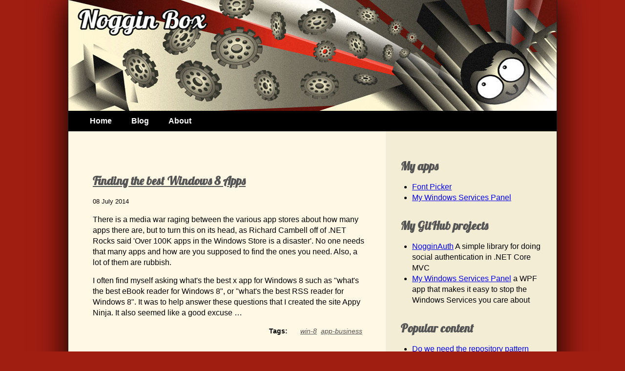

--- FILE ---
content_type: text/html; charset=utf-8
request_url: https://www.nogginbox.co.uk/tags/app-business
body_size: 20592
content:
<!DOCTYPE html>
<html lang="">
<head>
    <title>app-business - Nogginbox</title>
    
    
    
    
    <link href="https://fonts.googleapis.com/css?family=Lobster&subset=latin" rel="stylesheet" type="text/css" />
<link href="/Nogginbox.OrchardCore.Themes.NogginJibber/Site.css?v=ko6pbcsvkv1F-r8E-z1PZ1S9Uvp6lp-sFUbnsTU6kcw" rel="stylesheet" type="text/css" />
    <!-- Global site tag (gtag.js) - Google Analytics -->
<script async src="https://www.googletagmanager.com/gtag/js?id=UA-1970459-3"></script>
<script>window.dataLayer = window.dataLayer || [];function gtag() { dataLayer.push(arguments); }gtag('js', new Date());gtag('config', 'UA-1970459-3')</script>
<!-- End Global site tag (gtag.js) - Google Analytics -->
    <link href="/Nogginbox.OrchardCore.Themes.NogginJibber/favicon/favicon.ico" rel="shortcut icon" type="image/x-icon">
    
</head>
<body dir="ltr">

    <div id="page">
        <header id="banner">
            <h1><img src="/Nogginbox.OrchardCore.Themes.NogginJibber/Images/banner.jpg" alt="Nogginbox" height="227" width="1000" /></h1>
            <nav>
                
<nav>
    <ul class="menu-main-menu menu">
<li><a href="/">Home</a>
</li>

<li>

<a href="/blog">Blog</a>
</li>

<li>

<a href="/about">About</a>
</li>
</ul>
</nav>

            </nav>
        </header>

        <section id="main" >
            <article>
                
                <article class="content-item tag">
    <header>
        
    </header>
    

    <ul class="list-group">
            <li class="list-group-item">
                <article class="content-item blog-post">
    <header>
        
<h2><a href="/blog/finding-the-best-windows-8-apps">Finding the best Windows 8 Apps</a></h2>

        <div class="metadata">
            <time class="published" datetime="2014-07-08T01:02" pubdate>
                08 July 2014
            </time>
            
        </div>
    </header>
    <script>console.log(null)</script>

<p>There is a media war raging between the various app stores about how many apps there are, but to turn this on its head, as Richard Cambell off of .NET Rocks said 'Over 100K apps in the Windows Store is a disaster'. No one needs that many apps and how are you supposed to find the ones you need. Also, a lot of them are rubbish.</p>
<p>I often find myself asking what's the best x app for Windows 8 such as "what's the best eBook reader for Windows 8", or "what's the best RSS reader for Windows 8". It was to help answer these questions that I created the site Appy Ninja. It also seemed like a good excuse …</p>
        <footer>
                <div class="tags field-name-BlogPost-Tags">
        <span>Tags:</span>
        <ul>
                <li><a href="/tags/win-8">win-8</a></li>
                <li><a href="/tags/app-business">app-business</a></li>
        </ul>
    </div>

        </footer>
</article>
            </li>
            <li class="list-group-item">
                <article class="content-item blog-post">
    <header>
        
<h2><a href="/blog/tower-blocks-march">Tower Blocks March Report</a></h2>

        <div class="metadata">
            <time class="published" datetime="2014-04-22T01:02" pubdate>
                22 April 2014
            </time>
            
        </div>
    </header>
    <script>console.log(null)</script>

<p>So, I'm 3 months in and Tower Blocks has not yet become an Internet sensation. Also, I've been really busy with client projects and found it really hard to find the time to focus on Tower Blocks. This must be the dip I've heard so much about and experienced on most projects I've ever worked on. I've still got lots of ideas for this project, but I've also got new project ideas and it's very tempting to abandon this one and move on to new green pastures.</p>
<p>In March the iOS version of Tower Blocks went live, but I didn't have enough time to get the problems I've got with the Windows Phone 8 …</p>
        <footer>
                <div class="tags field-name-BlogPost-Tags">
        <span>Tags:</span>
        <ul>
                <li><a href="/tags/tetro-tower">tetro-tower</a></li>
                <li><a href="/tags/game-dev">game-dev</a></li>
                <li><a href="/tags/app-business">app-business</a></li>
        </ul>
    </div>

        </footer>
</article>
            </li>
            <li class="list-group-item">
                <article class="content-item blog-post">
    <header>
        
<h2><a href="/blog/tower-blocks-february">Tower Blocks February Report</a></h2>

        <div class="metadata">
            <time class="published" datetime="2014-03-14T02:02" pubdate>
                14 March 2014
            </time>
            
        </div>
    </header>
    <script>console.log(null)</script>

    <figure class="contentpart image-thumbnail contentpart-image-part">
        <img alt="Uploading Tower Blocks to iTunes" src="/media/blog/2014/TB-iOS-upload.jpg?width=150&amp;height=150&amp;rmode=crop&amp;quality=70&amp;token=NpgCgI%2FbmhHpAnUR3D5M8DHL3OBOlWfI0jEwfJvMkq8%3D" />
    </figure>
<p>This report follows on from my January report on the progress and experiments on my 3D tetris-like game Tower Blocks. In February Flappy Birds became a phenomenon and download figures for Tower Blocks improved slightly. I've also made good progress on the iOS and Windows Phone 8 versions of the game.</p>
<p>The iOS version has been submitted to Apple and is waiting for review. The most difficult part of getting my code to run on different platforms has been converting the 3D models, images, sounds and fonts to the different formats that each platforms supports. I’m currently working on making the …</p>
        <footer>
                <div class="tags field-name-BlogPost-Tags">
        <span>Tags:</span>
        <ul>
                <li><a href="/tags/app-business">app-business</a></li>
                <li><a href="/tags/game-dev">game-dev</a></li>
                <li><a href="/tags/tetro-tower">tetro-tower</a></li>
        </ul>
    </div>

        </footer>
</article>
            </li>
            <li class="list-group-item">
                <article class="content-item blog-post">
    <header>
        
<h2><a href="/blog/tower-blocks-january">Tower Blocks January Report</a></h2>

        <div class="metadata">
            <time class="published" datetime="2014-02-10T02:02" pubdate>
                10 February 2014
            </time>
            
        </div>
    </header>
    <script>console.log(null)</script>

    <figure class="contentpart image-thumbnail contentpart-image-part">
        <img alt="Tower Blocks - 3D Tetris" src="/media/blog/2014/SplashDesignFinal.jpg?width=150&amp;height=150&amp;rmode=crop&amp;quality=70&amp;token=NpgCgI%2FbmhHpAnUR3D5M8DHL3OBOlWfI0jEwfJvMkq8%3D" />
    </figure>
<p>Tower Blocks is Tetris with a 3D twist. I've been developing this game in my spare time since July 2013, although I first wrote down the idea in November 2012. On 1 December 2013 I put an early release into the Windows 8 Store. I was slightly embarrassed by this first release, but I wanted to get it out as soon as possible so I could get feedback and also some idea of numbers so I can set my expectations realistically.</p>
<p>In 2014 I plan to be very business-like in how I develop and market the game. In these monthly reports I plan to share my plans and my results. Hopefully other people will find …</p>
        <footer>
                <div class="tags field-name-BlogPost-Tags">
        <span>Tags:</span>
        <ul>
                <li><a href="/tags/app-business">app-business</a></li>
                <li><a href="/tags/game-dev">game-dev</a></li>
                <li><a href="/tags/tetro-tower">tetro-tower</a></li>
        </ul>
    </div>

        </footer>
</article>
            </li>
            <li class="list-group-item">
                <article class="content-item blog-post">
    <header>
        
<h2><a href="/blog/tower-blocks-splash-screen">Creating the Tower Blocks splash screen</a></h2>

        <div class="metadata">
            <time class="published" datetime="2014-02-01T02:02" pubdate>
                01 February 2014
            </time>
            
        </div>
    </header>
    <script>console.log(null)</script>

    <figure class="contentpart image-thumbnail contentpart-image-part">
        <img alt="Tower Blocks Splash Screen designs" src="/media/blog/2014/SplashDesigns.jpg?width=150&amp;height=150&amp;rmode=crop&amp;quality=70&amp;token=NpgCgI%2FbmhHpAnUR3D5M8DHL3OBOlWfI0jEwfJvMkq8%3D" />
    </figure>
<p>Andy Sykes AKA Hexjibber is an excellent illustrator, cartoonist and a good friend of mine. He's designed the splash screen and tiles for Tower Blocks, the latest game I've produced. I love the final work so much it's actually my favourite part of the game.</p>
<p>I also love the process we went through together getting to the final piece and it's good to see the evolution of the idea. I wanted to give Andy a lot of freedom and I didn't have a strong idea of what I wanted. I gave him some examples of splash screens I liked had a bit of a chat and then sent him on his way. A few days later I opened …</p>
        <footer>
                <div class="tags field-name-BlogPost-Tags">
        <span>Tags:</span>
        <ul>
                <li><a href="/tags/design">design</a></li>
                <li><a href="/tags/app-business">app-business</a></li>
                <li><a href="/tags/game-dev">game-dev</a></li>
                <li><a href="/tags/tetro-tower">tetro-tower</a></li>
        </ul>
    </div>

        </footer>
</article>
            </li>
            <li class="list-group-item">
                <article class="content-item blog-post">
    <header>
        
<h2><a href="/blog/windows8-business-model-canvas-app">Business Model Canvas App for Windows 8</a></h2>

        <div class="metadata">
            <time class="published" datetime="2013-06-23T19:54" pubdate>
                23 June 2013
            </time>
            
        </div>
    </header>
    <script>console.log(null)</script>

    <figure class="contentpart image-thumbnail contentpart-image-part">
        <img alt="Business Model Canvas App for Windows 8" src="/media/blog/2013/BMC.jpg?width=150&amp;height=150&amp;rmode=crop&amp;quality=70&amp;token=NpgCgI%2FbmhHpAnUR3D5M8DHL3OBOlWfI0jEwfJvMkq8%3D" />
    </figure>
<p>A business model canvas is the lean alternative to a business plan. They say no business plan survives first contact with customers, so why write a large inflexible document. A business model canvas is supposed to give you at a glance the key important aspects and assumptions of your business. It shouldn't stay the same, but should change as you prove and disprove the assumptions your business model is based on. The idea comes from Alexander Osterwalder and he wrote about in his book Business Model Generation.</p>
<p>I've been playing about with them for a few of my ideas and decided to create this …</p>
        <footer>
                <div class="tags field-name-BlogPost-Tags">
        <span>Tags:</span>
        <ul>
                <li><a href="/tags/app-business">app-business</a></li>
        </ul>
    </div>

        </footer>
</article>
            </li>
            <li class="list-group-item">
                <article class="content-item blog-post">
    <header>
        
<h2><a href="/blog/top-ten-windows-8-apps">Top Ten Windows 8 Apps</a></h2>

        <div class="metadata">
            <time class="published" datetime="2013-02-15T02:02" pubdate>
                15 February 2013
            </time>
            
        </div>
    </header>
    <script>console.log(null)</script>

<p>The Creative Bloq App Generator Contest was sponsored by Windows 8 and was a chance for UK developers to be recognised for their excellent work. I was very pleased that my app Font Picker was one of the top ten winners, particularly because of the high quality of the other winners. Here are the all the winners of the contest.</p>
<p>Grand Prize Winner</p>
<p>Didlr – Rich Holdsworth</p>
<p>Didlr lets you draw and share your pictures.</p>
<p>Top ten prize winners</p>
<p>These are in no particular order, except I'm biased so mine is at the top.</p>
<p>Font Picker – Richard Garside</p>
<p>Font Picker is an app for designers that makes trawling …</p>
        <footer>
                <div class="tags field-name-BlogPost-Tags">
        <span>Tags:</span>
        <ul>
                <li><a href="/tags/font-picker">font-picker</a></li>
                <li><a href="/tags/app-business">app-business</a></li>
                <li><a href="/tags/win-8">win-8</a></li>
        </ul>
    </div>

        </footer>
</article>
            </li>
            <li class="list-group-item">
                <article class="content-item blog-post">
    <header>
        
<h2><a href="/blog/side-project-startup-reading-list">The Side Project Startup reading list</a></h2>

        <div class="metadata">
            <time class="published" datetime="2012-10-17T01:02" pubdate>
                17 October 2012
            </time>
            
        </div>
    </header>
    <script>console.log(null)</script>

<p>This is the reading list for my talk, 'The Side Project Startup. I last gave this talk at DDD North 2 and it's slowly evolving every time I give it. If you're interested in side projects and starting your own small software business then this reading list is for you.</p>
<p>Books</p>
<p></p>
<p>The Lean Startup – Eric Ries</p>
<p>If you've not heard of the Lean Startup or you're not convinced, then you should read this book. If you are convinced, then the next two books on this list actually go into detail you can start using today.</p>
<p>Start small stay small – Rob Walling</p>
<p></p>
<p>Blogs</p>
<p></p>
<p></p>
<p>Sofware by Rob - Author of 'Start small …</p>
        <footer>
                <div class="tags field-name-BlogPost-Tags">
        <span>Tags:</span>
        <ul>
                <li><a href="/tags/book">book</a></li>
                <li><a href="/tags/app-business">app-business</a></li>
                <li><a href="/tags/podcast">podcast</a></li>
        </ul>
    </div>

        </footer>
</article>
            </li>
            <li class="list-group-item">
                <article class="content-item blog-post">
    <header>
        
<h2><a href="/blog/living-off-the-long-tail">Living off the long tail</a></h2>

        <div class="metadata">
            <time class="published" datetime="2012-07-04T01:02" pubdate>
                04 July 2012
            </time>
            
        </div>
    </header>
    <script>console.log(null)</script>

    <figure class="contentpart image-thumbnail contentpart-image-part">
        <img alt="A long tail" src="/media/blog/2012/longtail.jpg?width=150&amp;height=150&amp;rmode=crop&amp;quality=70&amp;token=NpgCgI%2FbmhHpAnUR3D5M8DHL3OBOlWfI0jEwfJvMkq8%3D" />
    </figure>
<p>What is the long tail</p>
<p>In his original post and the following book The Long Tail Chris Anderson explains the modern economic phenomenon of the long tail. Selling goods through the web, particularly digital goods is offering the consumer an alternative to the hit driven culture of the past:</p>
<p></p>
<p>Forget squeezing millions from a few megahits at the top of the charts. The future of entertainment is in the millions of niche markets at the shallow end of the bitstream.</p>
<p></p>
<p>The basic premise is that in the past a shop could only carry so much stock. In a physical shop space is limited and also costs rent. …</p>
        <footer>
                <div class="tags field-name-BlogPost-Tags">
        <span>Tags:</span>
        <ul>
                <li><a href="/tags/font-picker">font-picker</a></li>
                <li><a href="/tags/opinion">opinion</a></li>
                <li><a href="/tags/app-business">app-business</a></li>
        </ul>
    </div>

        </footer>
</article>
            </li>
            <li class="list-group-item">
                <article class="content-item blog-post">
    <header>
        
<h2><a href="/blog/launching-font-picker">Launching Font Picker for mac</a></h2>

        <div class="metadata">
            <time class="published" datetime="2012-03-17T02:02" pubdate>
                17 March 2012
            </time>
            
        </div>
    </header>
    <script>console.log(null)</script>

<p></p>
<p>Font Picker for Mac was waiting for approval in the Mac App Store when I agreed to talk at LSxCafe. Luckily it was approved the morning of the LSxCafe on Tuesday 6 March 2012, so it became my 'high profile' launch.</p>
<p>Font picker is my first mac app and I'm really excited that it's now available for sale. I made the original version of Font Picker in 2008. It's popularity gradually grew and I started to get really nice feedback emails and ideas for new features. I really wanted to improve it and add those extra features, but I couldn't afford the time. The new Mac App Store (hopefully to be …</p>
        <footer>
                <div class="tags field-name-BlogPost-Tags">
        <span>Tags:</span>
        <ul>
                <li><a href="/tags/font-picker">font-picker</a></li>
                <li><a href="/tags/app-business">app-business</a></li>
        </ul>
    </div>

        </footer>
</article>
            </li>
    </ul>

<ul class="pager"><li class="last first"><a href="/tags?jsonPath=TaxonomyPart.Terms%5B92%5D&amp;after=634675465200000000" rel="next">&gt;</a></li></ul>


</article>

                
            </article>
        </section>

            <aside>
                

<div class="widget-container">
    <div class="widget-container-title">
        <h2>My apps</h2>
    </div>

    <div class="widget widget-html-widget">
    <div class="widget-body">
        <ul>
<li><a href="http://www.fontpicker.net">Font Picker</a></li>
<li><a href="https://my-windows-services-panel.garsonix.co.uk/">My Windows Services Panel</a></li>
</ul>

    </div>
</div>

</div>


<div class="widget-container">
    <div class="widget-container-title">
        <h2>My GitHub projects</h2>
    </div>

    <div class="widget widget-html-widget">
    <div class="widget-body">
        <ul>
<li><a href="https://github.com/NogginBox/NogginAuth">NogginAuth</a>&nbsp;A simple library for doing social authentication in .NET Core MVC</li>
<li><a href="https://github.com/NogginBox/My-Windows-Services-Panel">My Windows Services Panel</a> a WPF app that makes it easy to stop the Windows Services you care about</li>
</ul>

    </div>
</div>

</div>


<div class="widget-container">
    <div class="widget-container-title">
        <h2>Popular content</h2>
    </div>

    <div class="widget widget-html-widget">
    <div class="widget-body">
        <ul>
<li><a href="/blog/do-we-need-the-repository-pattern">Do we need the repository pattern</a></li>
<li><a href="/blog/strict-cookies-not-sent-by-request">Strict cookies are not being sent by request after redirect</a></li>
<li><a href="/blog/forms-authentication-in-net-core-aka-cookie-authentication">Forms Authentication in .NET Core (AKA Cookie Authentication)</a></li>
<li><a href="/blog/cupid">Be more CUPID, be less SOLID</a></li>
<li><a href="/blog/generating-links-inside-net-core-tag-helper">Generating links inside a .NET Core Tag Helper</a></li>
</ul>

    </div>
</div>

</div>


<div class="widget-container">
    <div class="widget-container-title">
        <h2>Elsewhere</h2>
    </div>

    <div class="widget widget-html-widget">
    <div class="widget-body">
        <p>You can also find me here:</p>
<ul>
<li><a href="https://github.com/nogginbox" title="Richard Garside (Nogginbox) on GitHub" rel="me">GitHub</a></li>
<li><a href="https://techhub.social/@nogginbox" title="Richard Garside (Nogginbox) on Mastadon" rel="me">Mastadon</a></li>
<li><a href="https://stackoverflow.com/users/31569/richard-garside" title="Richard Garside (Nogginbox) on Stackoverflow" rel="me">Stack Overflow</a></li>
</ul>

    </div>
</div>

</div>

            </aside>

    </div>
    <footer id="f1">
        <p>Noggin Box 2026, powered by <a href="/Tags/orchard">Orchard CMS</a>.</p>
    </footer>
    <div id="bottom">&nbsp;</div>
    
</body>
</html>

--- FILE ---
content_type: text/css
request_url: https://www.nogginbox.co.uk/Nogginbox.OrchardCore.Themes.NogginJibber/Site.css?v=ko6pbcsvkv1F-r8E-z1PZ1S9Uvp6lp-sFUbnsTU6kcw
body_size: 6368
content:
* {
	margin: 0;
	padding: 0;
    border:  0;
}
article, aside, footer, header, hgroup, nav, section, time { display: block; }

p, h2, h3, h4, h5, h6, ul, ol, fieldset { margin-bottom: 15px; line-height: 1.4em; }
h2, h3, h4, h5, h6 { padding-top: 15px; color: #555; clear: both; }
header { margin-bottom: 30px; }
ul, ol { margin-left: 1.5em; }

body {
	background-color: #a01d12;
	font-family: Arial, Helvetica, sans-serif;
	font-size: 1em;
}

article h1 { font-size: 1.8em; color: #a01d12; }
article li h1 { font-size: 1.4em; }
h1, h2, h3 { font-family: Lobster, "Times New Roman", Times, serif; }

h1 a, h2 a {
	color: #555;
}

time { font-size: 0.8em; }

#page {
	width: 1000px;
	margin: 0 auto;
	overflow: auto;
	background-color: #fff8e4;
	border: 1px solid #222;
	border-top: 0;
	border-bottom: 0;
	-moz-box-shadow: 0 0 60px #000;
	-webkit-box-shadow: 0 0 60px #000;
	box-shadow: 0 0 60px #000;
	
	background-image: url(Images/stitch-bg-000.png);
	background-repeat: repeat-x;
	background-position: 0 100%;
}

header#banner {
	margin: 0;
}

header#banner h1 {
	padding: 0;
	line-height: 0;
}

header nav {
	font-weight: bold;
	background-color: #000;
	overflow: auto;
}

header nav ul {
	list-style: none;
	padding: 0;
}

header nav li {
	float: left;
	
}

header nav a {
	color: #fff;
	text-decoration: none;
	padding: 10px 20px;
	background-color: #000;
	display: block;
	width: auto;
}

header nav a:hover {
	color: #e32;
	background-color: #222;
}

article.widget-navigation {
	margin: 0;
}

section#main {
	width: 556px;
	float: left;
	padding: 40px 40px 50px 50px;
}
section#main.full {
	width: 906px;
}

article {
	margin: 0 0 25px 0;
}

#standfirst { margin-bottom: 50px; }

#messages .message
{
	padding: 0.5em;
	font-weight: bold;
	margin-bottom: 2em;
}

#messages .message-Error
{
	border: 2px solid #a01d12;
	color: #a01d12;
}

#messages .message-Information
{
	border: 2px solid #787262;
}

.alert {
	padding: 1em;
	border: 2px dashed #000;
}

aside {
	width: 290px;
	padding: 40px 30px 20px 30px;
	float: right;
	background-color: #f4edd6;
	background-image: url(Images/stitch-bg-fff8e4.png);
	background-repeat: repeat-x;
	background-position: 0 100%;
}
*:first-child+html aside {float: left; }

footer#f1 {
	font-size: 0.8em;
	color: #bbb;
	background-color: #000;
	text-align: center;
	clear: both;
	padding: 10px 0;
	width: 1002px;
	margin: 0 auto;
}
footer#f1 a { color: #aaa; }

div#bottom {
	background-image: url(Images/pixel-bg.png);
	background-repeat: repeat-x;
	height: 60px;
	width: 1002px;
	margin: 0 auto 40px auto;
}

/* Form style */
legend {
	padding: 5px;
}
fieldset { padding: 15px; border: 1px dashed #666; }
fieldset ol { list-style: none; }
fieldset li { margin-bottom: 1em;}
input, button { padding: 0.3em; border:  1px solid #666; }

textarea,
.comment-form input[type="text"] {
  width: 32em;
  display: block;
}

label {
	display: block;
	font-weight: normal;
	padding: 0 0 0.3em;
}

/* Comments */

#comments {
	clear: both;
}
ul.comments 
{
	list-style: none;
	margin-left: 0;
}
article.comment 
{
	border: 1px dashed #666;
	padding: 5px 20px 10px 20px;
}

/* Pager */

ul.pager 
{
	list-style: none;
	margin: 40px 0 0 0;
	text-align:  center;
}
ul.pager li 
{
	display: inline;
	font-family: Lobster, "Times New Roman", Times, serif;
	font-size: 1.5em;
	padding-right: 10px;
}
ul.pager a
{
	color: #a01d12;
	padding: 0.5em;
	background-color: #f4edd6;
}
li.page-next { float: left; }
li.page-previous { float: right; }

/* Content lists */

ul.list-group {
	list-style: none;
	margin-left: 0;
}
ul.list-group header,
ul.list-group article {
	margin-bottom: 15px;
}

/* Tags */
div.tags {
	font-size: 0.9em;
	text-align: right;
	clear: both;
}
	div.tags span {
		font-weight: bold;
	}
	div.tags a {
		color: #555;
		font-style: italic;
	}

	div.tags ul {
		list-style: none;
		display: inline;
	}

	div.tags li {
		display: inline;
		padding-right: 4px;
	}

	span.commentcount {
		display: block;
		text-align: right;
	}

section.taxonomy-tag ul {
	list-style: none;
}
section.taxonomy-tag li {
	background-color: #f4edd6;
	display: inline-block;
	font-size: 1.5em;
	line-height: 1.5em;
	margin: 10px;
	padding: 0.2em 1em;
}

/* LatestTwitter */
.latest-twitter-list {
	list-style: none;
	margin: 0;
	font-size: 0.8em;
}

.latest-twitter-list li {
    margin-bottom: 0.5em;
    background: #FFF8E4;
    padding:  8px;
}

.latest-twitter-timestamp {
    display: block;
    text-align: right;
    padding-top: 5px;
    color: #999;
}

.latest-twitter-follow-link {
    font-size: 0.9em;
    text-align: right;
    margin-top:  -30px;
}

/* Images */

.page img, .blog-post img {
	float: left;
	margin: 0 2em 1em 0;
}

figure.contentpart-image-part {
	background-color: #f4edd6;
	display: block;
	float: left;
	margin: 0 2em 1em 0;
}

	figure.contentpart-image-part img {
		display: block;
		float: none;
		margin: 0 auto;
	}

figure.image-full-width {
	float: none;
	width: 550px;
	margin: 0 0 1em 0;
}

figure.contentpart-image-part figcaption {
	color: #555;
	clear: both;
	font-weight: bold;
	padding: 6px 1em;
	text-align: right;
}

	figure.contentpart-image-part figcaption p:last-child {
		margin: 0;
	}

.books img {
	border: 1px solid black;
	margin: 0 15px 15px 0;
	-moz-box-shadow: 3px 3px 6px #666;
	-webkit-box-shadow: 3px 3px 6px #666;
	box-shadow: 3px 3px 6px #666;
}

/* User content styles */

code, .code {
	font-family: "Cascadia Code", "Courier New", Courier, monospace;
}

pre.code {
	color: #fff8e4;
	background-color: #000;
	margin-bottom: 1em;
	overflow-x: auto;
	padding: 1em;
}

.pre.code:hover {
	overflow: visible !important;
}

blockquote {
	margin-bottom: 1em;
	padding-left: 1em;
}


.clear {
	clear: both;
}

table.fig {
	margin-bottom: 1em;
	border-collapse: collapse;
}

.fig td, .fig th {
	padding: 5px;
	border: 1px solid #ccc;
}

.fig caption {
	font-style:italic;
	margin-bottom:0.5em;
	text-align: center;
}

.fig th {
	font-weight: bold;
}

.fig thead {
	border-bottom: 2px solid #000;
}